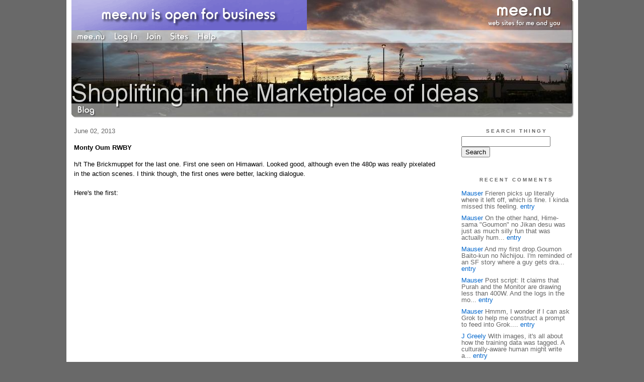

--- FILE ---
content_type: text/html;charset=utf-8
request_url: http://mauser.mee.nu/monty_oum_rwby
body_size: 6231
content:
<!DOCTYPE HTML PUBLIC "-//W3C//DTD HTML 4.01 Transitional//EN"
"http://www.w3.org/TR/html4/loose.dtd">

<html><head>

<meta http-equiv="Content-Type" content="text/html; charset=utf-8">
<title>Shoplifting in the Marketplace of Ideas</title>

<link rel="stylesheet" href="/css/site.css" type="text/css">

<base href="http://mauser.mee.nu/" target="_self">


<link rel="alternate" type="application/rss+xml" title="RSS" href="feed/rss">
<link rel="alternate" type="application/atom+xml" title="Atom" href="feed/atom">


<script language="JavaScript" src="https://scripts.mee.nu/util.js" type="text/javascript"></script>
<script language="JavaScript" src="https://scripts.mee.nu/mootools.js" type="text/javascript"></script>

</head>

<body onload="SetPageHeight()">
<div id="main">













<div id="banner-ad">

<span style="float: left; text-align: left;">
<a href="https://mee.nu/advertise"><img src="https://mee.nu/images/animad15.gif" border="0" /></a>
</span>

<span style="float: right; text-align: right;">
<a href="http://mee.nu/"><img src="https://mee.nu/style/logo/mee.nu-white-sm.png" alt="mee.nu" border="0"></a>
</span>

</div>


<div id="banner-system">
<span style="float: left; text-align: left; top: 0px;">

<a href="https://mee.nu/"><img src="https://mee.nu/style/word/white/mee.nu.png" alt="mee.nu" border="0"></a>

<!--
<a href="http://mu.nu/"><img src="https://mee.nu/style/word/white/mu.nu.png" alt="mu.nu" border="0"></a>
-->


<a href="/login/"><img src="https://mee.nu/style/word/white/Log In.png" alt="Log In" border="0"></a>
<a href="https://mee.nu/register/"><img src="https://mee.nu/style/word/white/Join.png" alt="Join" border="0"></a>


<a href="https://mee.nu/sites/"><img src="https://mee.nu/style/word/white/Sites.png" alt="Sites" border="0"></a>
<a href="https://mee.nu/help/"><img src="https://mee.nu/style/word/white/Help.png" alt="Help" border="0"></a>

</span>

<span style="float: right; text-align: right;">



</span>
</div>

<a href="/">
<div id="banner-image">
</div>
</a>

<div id="banner-menu" style="font-size: 15px; overflow: hidden;">

<span style="float: left; text-align: left;">

<a href="/">
<img border="0" src="https://mee.nu/style/word/white/Blog.png" alt="Blog" />
</a>

<!--
<a href="/forum/">
<img border="0" src="https://mee.nu/style/word/white/Forum.png" alt="Forum" />
</a>
-->

</span>



</div>

<div id="contents">

<div id="page-content1"><div class="content">


<h2>June 02, 2013</h2><p />
<a name="aa1365209"></a>

<!-- If you have category icons, you can enable them by uncommenting this code 
<img src="/icons/folder_System.gif"
         align="left" height="48" width="48"
         border="0" alt="System" title="System" />
-->

<div id="a1365209"><b>Monty Oum RWBY</b><p />
h/t The Brickmuppet for the last one. First one seen on Himawari. 
Looked good, although even the 480p was really pixelated in the action 
scenes. I think though, the first ones were better, lacking dialogue.<br />
<br />
Here's the first:<br />

<div align="center"><iframe title="YouTube video player" class="youtube-player" type="text/html" width="640" height="390" src="https://www.youtube.com/embed/pYW2GmHB5xs" frameborder="0" allowFullScreen></iframe><br />
	</div><br />
Here's the second:<br />

<div align="center"><iframe title="YouTube video player" class="youtube-player" type="text/html" width="640" height="390" src="https://www.youtube.com/embed/Vt9vl8iAN5Q" frameborder="0" allowFullScreen></iframe><br />
	</div><br />
Here's the third.<br />

<div align="center"><iframe title="YouTube video player" class="youtube-player" type="text/html" width="640" height="390" src="https://www.youtube.com/embed/ImKCt7BD4U4" frameborder="0" allowFullScreen></iframe><br />
	</div><br />
And the fourth:<br />

<div align="center"><iframe title="YouTube video player" class="youtube-player" type="text/html" width="640" height="390" src="https://www.youtube.com/embed/QCw_aAS7vWI" frameborder="0" allowFullScreen></iframe><br />
	</div><br />
<br />
  
<a name="more"></a>

<p class="posted">
Posted by: <a href="http://mauser.mee.nu/" rel="nofollow">Mauser</a> at
<a href="monty_oum_rwby">10:24 PM</a>
| <a href="#" onClick="ShowHide('cc1365209'); return false;">Comments (8)</a> 

| <a href="monty_oum_rwby">Add Comment</a>
<br />
Post contains 50 words, total size 1 kb.
</p>   
<div id="cc1365209" 
style="display:block"
>
<a name="c1"></a>
<div id="c1"><a href="monty_oum_rwby#c1">1</a>
I'm glad to see that his Dead Fantasy experience is working well in developing something completely new.&nbsp; <br>
<br>
I don't know why, but when I watch White's video, once she casts a speed spell on her feet, her leg flying out with some of the thrusts is a little disconcerting.&nbsp; Too much time spent fencing in at college I guess...
</div>
<p class="posted">
Posted by: <a href="http://dreamshadow.mee.nu" rel="nofollow">Tom Tjarks</a> at February 28, 2013 10:41 AM (T5fuR)</p><a name="c2"></a>
<div id="c2"><a href="monty_oum_rwby#c2">2</a>
Yeah, this time I think he's actually getting paid to do this.&nbsp; He's probably still using his 3D models and some kind of Cel shader, but it's a very good one.<br>
<br>
BTW, whenever I see your name there, for some reason I think of Barsoom.
</div>
<p class="posted">
Posted by: <a href="http://mauser.mee.nu/" rel="nofollow">Mauser</a> at March 01, 2013 12:33 AM (cZPoz)</p><a name="c3"></a>
<div id="c3"><a href="monty_oum_rwby#c3">3</a>
*snerk* Now it's been years since I've even thought about that series.&nbsp; You're the first person who has drawn that conclusion...
</div>
<p class="posted">
Posted by: <a href="http://dreamshadow.mee.nu" rel="nofollow">Tom Tjarks</a> at March 02, 2013 06:44 AM (T5fuR)</p><a name="c4"></a>
<div id="c4"><a href="monty_oum_rwby#c4">4</a>
Tjarks Tarkas.&nbsp; It fits!<br>
<br>
I've been reading a couple of the Warlord of Mars comics Dynamite is publishing.
</div>
<p class="posted">
Posted by: <a href="http://mauser.mee.nu/" rel="nofollow">Mauser</a> at March 02, 2013 09:35 PM (cZPoz)</p><a name="c5"></a>
<div id="c5"><a href="monty_oum_rwby#c5">5</a>
March 22 for the next trailer.
</div>
<p class="posted">
Posted by: <a href="http://dreamshadow.mee.nu" rel="nofollow">Tom Tjarks</a> at March 07, 2013 10:46 AM (T5fuR)</p><a name="c6"></a>
<div id="c6"><a href="monty_oum_rwby#c6">6</a>
I was slightly disappointed when&nbsp; <input type="button" value="Spoiler" onclick="ShowHide('spoiler.41351076'); if (this.value=='Spoiler') this.value='Hide'; else this.value='Spoiler'; return false;">
<span id="spoiler.41351076" class="spoiler" style="display:none">
 "Red" spoke, cause I'd imagined her being some sort of latina given her jet black hair and her BGM. Hell, the guy's in Texas, so when I saw "Yellow" I was actually expecting&nbsp; a Texas drawl until I realized that this is a team of fighting hipster chicks. </span><br>
<br>
Still, these are really cool. Is he using MMD wiith some tweaks or is it his own program?
</div>
<p class="posted">
Posted by: <a href="http://brickmuppet.mee.nu" rel="nofollow">The Brickmuppet</a> at June 03, 2013 08:08 AM (F7DdT)</p><a name="c7"></a>
<div id="c7"><a href="monty_oum_rwby#c7">7</a>
According to the comments, the voices in Yellow are two of the "Stars" on Roosterteeth, WETF that is, some variant on G4 TV I guess.<br>
<br>
Monty's been doing this for a while.&nbsp; He's mostly famous for "Dead Fantasy", something he put together long before MMD came out, where he had the Final Fantasy and Dead or Alive girls just fighting.&nbsp; He kept adding chapters and more fighters until it got infected with a plot.
</div>
<p class="posted">
Posted by: <a href="http://mauser.mee.nu/" rel="nofollow">Mauser</a> at June 03, 2013 12:32 PM (cZPoz)</p><a name="c8"></a>
<div id="c8"><a href="monty_oum_rwby#c8">8</a>
WHOOP!&nbsp; Episode 1 will be live for everyone on RoosterTeeth.com at 7pm CST tonight!
</div>
<p class="posted">
Posted by: <a href="http://dreamshadow.mee.nu" rel="nofollow">Tom Tjarks</a> at July 18, 2013 10:07 AM (T5fuR)</p>
<p class="posted">
<a href="#" onclick="ShowHide('cc1365209'); return false;">Hide Comments</a>
| <a href="monty_oum_rwby">Add Comment
</a>
</p>   
</div>
</div>

Comments are disabled.
Post is locked.


<div class="pageinfo">24kb generated in CPU 0.0098, elapsed 0.0846 seconds.<br/>
 33 queries taking 0.0767 seconds, 222 records returned.<br/>
Powered by Minx 1.1.6c-pink.</div>

</div></div>

<div id="page-sidebar1"><div class="sidebar">

<div class="applet">

<div class="applet-header">
<h2>Search Thingy</h2>
</div>

<div class="applet-content">
<form method="post" action="http://mauser.mee.nu/">
<input type="hidden" name="form" value="form.search" />
<input type="hidden" name="site" value="[site.id]" />
<input name="search" size="20">
<br/>
<input value="Search" type="submit">
</form>
<br/>
</div>

<div class="applet-footer">
</div>

</div>
<div class="applet">

<div class="applet-header">
<h2>Recent Comments</h2>
</div>

<div class="applet-content">
<ul>

<li><a href="http://mauser.mee.nu/" rel="nofollow">Mauser</a>
Frieren picks up literally where it left off, which is fine. I kinda missed this feeling. <a href="winter_2026">entry</a></li>

<li><a href="http://mauser.mee.nu/" rel="nofollow">Mauser</a>
On the other hand, Hime-sama "Goumon" no Jikan desu was just as much silly fun that was actually hum... <a href="winter_2026">entry</a></li>

<li><a href="http://mauser.mee.nu/" rel="nofollow">Mauser</a>
And my first drop.Goumon Baito-kun no Nichijou.

	I'm reminded of an SF story where a guy gets dra... <a href="winter_2026">entry</a></li>

<li><a href="http://mauser.mee.nu/" rel="nofollow">Mauser</a>
Post script: It claims that Purah and the Monitor are drawing less than 400W. And the logs in the mo... <a href="upssidaisy">entry</a></li>

<li><a href="http://mauser.mee.nu/" rel="nofollow">Mauser</a>
Hmmm, I wonder if I can ask Grok to help me construct a prompt to feed into Grok.... <a href="grok_fail">entry</a></li>

<li><a href="http://dotclue.org/" rel="nofollow">J Greely</a>
With images, it's all about how the training data was tagged. A culturally-aware human might write a... <a href="grok_fail">entry</a></li>

<li><a href="http://mauser.mee.nu/" rel="nofollow">Mauser</a>
Yeah, the assumption that an AI is trained enough to pick up all the cultural references is usually ... <a href="grok_fail">entry</a></li>

<li><a href="http://brickmuppet.mee.nu" rel="nofollow">The Brickmuppet</a>
It does look vaguely like Mellissa Joan Hart (the actress that played Sabrina in the TV series) but ... <a href="grok_fail">entry</a></li>

<li><a href="http://mauser.mee.nu/" rel="nofollow">Mauser</a>
Okay, this music-themed episode fell flat, and that's not a music pun. <a href="dan_da_dan_-_ep._06">entry</a></li>

<li><a href="http://mauser.mee.nu/" rel="nofollow">Mauser</a>
Dan da Dan is just non-stop action! Except somehow it also conveys just how fucked up this town is a... <a href="yofukashi_no_uta_s2e1_dan_da_dan_s2e1">entry</a></li>
 
</ul>
</div>

<div class="applet-footer">
</div>

</div>

<h2>Blogroll</h2>

<a href=https://drmauser.substack.com/>My Substack</a><br />
<a href=http://mauser712.deviantart.com/>My DeviantArt site</a><br />
Photography and short fiction.<br />
<a href=https://drmauser.wordpress.com/>My Wordpress Writing blog</a><br /> With a lot of snark at the state of SJW-infested SF/F and the Hugo controversy. Often featured on Instapundit<br />
<a href="http://amzn.to/2CcXTji">My book(s) on Amazon</a><br />
<a href=http://mauser.livejournal.com/>My LJ site</a><br />
Most personal entries are friends-locked, but public entries about cooking and politics. Not frequently updated.<br />

<br />

Anime blogs I read regularly:<br />
<a href=http://brickmuppet.mee.nu/>Brickmuppet's Blog 2.0</a><br />
<a href=http://dotclue.org/>dotclue</a><br />
<a href=http://bridgebunnies.com/>Mahou Meido Meganekko</a><br />
<a href=http://zaitcev.mee.nu/> Pete Zaitcev</a></br>
<a href=http://ani-nouto.animeblogger.net/>Ani-Nouto</a></br>
<a href=https://tenka.seiha.org/>Tenka Seiha</a></br>
</br>

Dead sites :-(</br>
<a href=http://wonderduck.mu.nu/>Wonderduck's Pond</a><br />
<a href=http://dreamshadow.mee.nu/>Sanity Check</a></br>
<a href=http://notquitethere.mee.nu/>Not Quite There</a></br>
</br>

Anime References:</br>
<a href=https://www.livechart.me/>LiveChart Anime charts</a></br>
<a href=https://www.deepl.com/en/translator>DEEPL Translator</a></br>

</br>

<h2>Amazon Links:</h2>

As an Amazon associate, even if you don't buy anything from me, if you click on one of my links before you go to buy something completely different on Amazon, I get a tiny referral fee.</br>
</br>
I have a story in this:</br>
<center><a rel="nofollow" href=https://amzn.to/45QGGxB><img border="0" src="http://mauser.mee.nu/images/MSAd.png"  ></a></center>
</br>
I have a story in this:</br>
<center><a rel="nofollow" href=https://amzn.to/3e1I5FU><img border="0" src="http://mauser.mee.nu/images/ItWAd.jpg"  ></a></center>
</br>
I have a story in this:</br>
<center><a rel="nofollow" href=https://amzn.to/3lUxCyx><img border="0" src="http://mauser.mee.nu/images/GoHAd.jpg"  ></a></center>
</br>
My first novelette:</br>
<center><a rel="nofollow" href=http://amzn.to/1kZdt9S><img border="0" src="http://mauser.mee.nu/images/KiwiAd.jpg" ></a></center>
</br>

Also, you do not need a Kindle to read Kindle books. There's a free App for just about every platform, plus, there are plenty of cheap and free books.</br>
</br>
<center><a href = https://www.amazon.com/associates/AppDownload/?ref=as_li&tag=shopinthema07-20&camp=216877&creative=499461&linkCode=ur1&adid=1K708N90EF793FEW7NFE&"><img src="https://images-na.ssl-images-amazon.com/images/G/01/Associates/US-KCPBounty-125x125._V350990575_.png"</a></center>
</br>

<div class="applet">

<div class="applet-header">
<h2>Archives</h2>
</div>

<div class="applet-content">
<ul>

<li><a href="/archive/2026/1">January 2026</a> (3)</li>

<li><a href="/archive/2025/12">December 2025</a> (1)</li>

<li><a href="/archive/2025/11">November 2025</a> (1)</li>

<li><a href="/archive/2025/10">October 2025</a> (3)</li>

<li><a href="/archive/2025/9">September 2025</a> (2)</li>

<li><a href="/archive/2025/8">August 2025</a> (4)</li>

<li><a href="/archive/2025/7">July 2025</a> (3)</li>

<li><a href="/archive/2025/6">June 2025</a> (2)</li>

<li><a href="/archive/2025/5">May 2025</a> (2)</li>

<li><a href="/archive/2025/4">April 2025</a> (3)</li>

<li><a href="/archive/2025/3">March 2025</a> (3)</li>

<li><a href="/archive/2025/1">January 2025</a> (2)</li>

<li><a href="/archive/2024/12">December 2024</a> (7)</li>

<li><a href="/archive/2024/11">November 2024</a> (5)</li>

<li><a href="/archive/2024/10">October 2024</a> (10)</li>

<li><a href="/archive/2024/9">September 2024</a> (7)</li>

<li><a href="/archive/2024/8">August 2024</a> (7)</li>

<li><a href="/archive/2024/7">July 2024</a> (11)</li>

<li><a href="/archive/2024/6">June 2024</a> (5)</li>

<li><a href="/archive/2024/5">May 2024</a> (8)</li>

<li><a href="/archive/2024/4">April 2024</a> (8)</li>

<li><a href="/archive/2024/3">March 2024</a> (6)</li>

<li><a href="/archive/2024/2">February 2024</a> (7)</li>

<li><a href="/archive/2024/1">January 2024</a> (5)</li>

<li><a href="/archive/2023/12">December 2023</a> (1)</li>

<li><a href="/archive/2023/11">November 2023</a> (5)</li>

<li><a href="/archive/2023/10">October 2023</a> (4)</li>

<li><a href="/archive/2023/9">September 2023</a> (4)</li>

<li><a href="/archive/2023/8">August 2023</a> (1)</li>

<li><a href="/archive/2023/7">July 2023</a> (3)</li>

<li><a href="/archive/2023/6">June 2023</a> (1)</li>

<li><a href="/archive/2023/5">May 2023</a> (3)</li>

<li><a href="/archive/2023/4">April 2023</a> (5)</li>

<li><a href="/archive/2023/3">March 2023</a> (2)</li>

<li><a href="/archive/2023/2">February 2023</a> (1)</li>

<li><a href="/archive/2023/1">January 2023</a> (1)</li>

<li><a href="/archive/2022/12">December 2022</a> (1)</li>

<li><a href="/archive/2022/10">October 2022</a> (4)</li>

<li><a href="/archive/2022/9">September 2022</a> (1)</li>

<li><a href="/archive/2022/8">August 2022</a> (3)</li>

<li><a href="/archive/2022/7">July 2022</a> (1)</li>

<li><a href="/archive/2022/6">June 2022</a> (1)</li>

<li><a href="/archive/2022/5">May 2022</a> (2)</li>

<li><a href="/archive/2022/4">April 2022</a> (4)</li>

<li><a href="/archive/2022/3">March 2022</a> (3)</li>

<li><a href="/archive/2022/2">February 2022</a> (1)</li>

<li><a href="/archive/2022/1">January 2022</a> (1)</li>

<li><a href="/archive/2021/12">December 2021</a> (1)</li>

<li><a href="/archive/2021/11">November 2021</a> (2)</li>

<li><a href="/archive/2021/10">October 2021</a> (1)</li>

<li><a href="/archive/2021/9">September 2021</a> (2)</li>

<li><a href="/archive/2021/8">August 2021</a> (5)</li>

<li><a href="/archive/2021/7">July 2021</a> (3)</li>

<li><a href="/archive/2021/6">June 2021</a> (3)</li>

<li><a href="/archive/2021/5">May 2021</a> (2)</li>

<li><a href="/archive/2021/4">April 2021</a> (2)</li>

<li><a href="/archive/2021/3">March 2021</a> (1)</li>

<li><a href="/archive/2021/2">February 2021</a> (1)</li>

<li><a href="/archive/2021/1">January 2021</a> (2)</li>

<li><a href="/archive/2020/12">December 2020</a> (2)</li>

<li><a href="/archive/2020/11">November 2020</a> (1)</li>

<li><a href="/archive/2020/10">October 2020</a> (4)</li>

<li><a href="/archive/2020/9">September 2020</a> (1)</li>

<li><a href="/archive/2020/8">August 2020</a> (3)</li>

<li><a href="/archive/2020/6">June 2020</a> (1)</li>

<li><a href="/archive/2020/5">May 2020</a> (3)</li>

<li><a href="/archive/2020/3">March 2020</a> (1)</li>

<li><a href="/archive/2020/2">February 2020</a> (1)</li>

<li><a href="/archive/2020/1">January 2020</a> (3)</li>

<li><a href="/archive/2019/12">December 2019</a> (3)</li>

<li><a href="/archive/2019/11">November 2019</a> (1)</li>

<li><a href="/archive/2019/10">October 2019</a> (3)</li>

<li><a href="/archive/2019/9">September 2019</a> (3)</li>

<li><a href="/archive/2019/8">August 2019</a> (4)</li>

<li><a href="/archive/2019/7">July 2019</a> (4)</li>

<li><a href="/archive/2019/6">June 2019</a> (3)</li>

<li><a href="/archive/2019/5">May 2019</a> (1)</li>

<li><a href="/archive/2019/4">April 2019</a> (1)</li>

<li><a href="/archive/2019/3">March 2019</a> (3)</li>

<li><a href="/archive/2019/2">February 2019</a> (3)</li>

<li><a href="/archive/2019/1">January 2019</a> (1)</li>

<li><a href="/archive/2018/12">December 2018</a> (1)</li>

<li><a href="/archive/2018/11">November 2018</a> (2)</li>

<li><a href="/archive/2018/10">October 2018</a> (1)</li>

<li><a href="/archive/2018/9">September 2018</a> (1)</li>

<li><a href="/archive/2018/7">July 2018</a> (3)</li>

<li><a href="/archive/2018/6">June 2018</a> (3)</li>

<li><a href="/archive/2018/5">May 2018</a> (2)</li>

<li><a href="/archive/2018/4">April 2018</a> (5)</li>

<li><a href="/archive/2018/3">March 2018</a> (1)</li>

<li><a href="/archive/2018/2">February 2018</a> (4)</li>

<li><a href="/archive/2018/1">January 2018</a> (2)</li>

<li><a href="/archive/2017/12">December 2017</a> (3)</li>

<li><a href="/archive/2017/11">November 2017</a> (4)</li>

<li><a href="/archive/2017/9">September 2017</a> (4)</li>

<li><a href="/archive/2017/8">August 2017</a> (4)</li>

<li><a href="/archive/2017/7">July 2017</a> (3)</li>

<li><a href="/archive/2017/6">June 2017</a> (2)</li>

<li><a href="/archive/2017/5">May 2017</a> (3)</li>

<li><a href="/archive/2017/4">April 2017</a> (4)</li>

<li><a href="/archive/2017/3">March 2017</a> (3)</li>

<li><a href="/archive/2017/1">January 2017</a> (3)</li>

<li><a href="/archive/2016/12">December 2016</a> (2)</li>

<li><a href="/archive/2016/11">November 2016</a> (2)</li>

<li><a href="/archive/2016/10">October 2016</a> (3)</li>

<li><a href="/archive/2016/9">September 2016</a> (2)</li>

<li><a href="/archive/2016/7">July 2016</a> (2)</li>

<li><a href="/archive/2016/6">June 2016</a> (2)</li>

<li><a href="/archive/2016/5">May 2016</a> (2)</li>

<li><a href="/archive/2016/4">April 2016</a> (2)</li>

<li><a href="/archive/2016/3">March 2016</a> (2)</li>

<li><a href="/archive/2016/1">January 2016</a> (1)</li>

<li><a href="/archive/2015/12">December 2015</a> (3)</li>

<li><a href="/archive/2015/11">November 2015</a> (2)</li>

<li><a href="/archive/2015/10">October 2015</a> (3)</li>

<li><a href="/archive/2015/9">September 2015</a> (1)</li>

<li><a href="/archive/2015/8">August 2015</a> (2)</li>

<li><a href="/archive/2015/7">July 2015</a> (3)</li>

<li><a href="/archive/2015/6">June 2015</a> (3)</li>

<li><a href="/archive/2015/5">May 2015</a> (3)</li>

<li><a href="/archive/2015/4">April 2015</a> (4)</li>

<li><a href="/archive/2015/3">March 2015</a> (2)</li>

<li><a href="/archive/2015/2">February 2015</a> (4)</li>

<li><a href="/archive/2015/1">January 2015</a> (6)</li>

<li><a href="/archive/2014/12">December 2014</a> (4)</li>

<li><a href="/archive/2014/11">November 2014</a> (7)</li>

<li><a href="/archive/2014/10">October 2014</a> (9)</li>

<li><a href="/archive/2014/9">September 2014</a> (4)</li>

<li><a href="/archive/2014/8">August 2014</a> (6)</li>

<li><a href="/archive/2014/7">July 2014</a> (4)</li>

<li><a href="/archive/2014/6">June 2014</a> (1)</li>

<li><a href="/archive/2014/5">May 2014</a> (3)</li>

<li><a href="/archive/2014/4">April 2014</a> (6)</li>

<li><a href="/archive/2014/3">March 2014</a> (2)</li>

<li><a href="/archive/2014/2">February 2014</a> (2)</li>

<li><a href="/archive/2014/1">January 2014</a> (3)</li>

<li><a href="/archive/2013/12">December 2013</a> (6)</li>

<li><a href="/archive/2013/10">October 2013</a> (5)</li>

<li><a href="/archive/2013/9">September 2013</a> (1)</li>

<li><a href="/archive/2013/8">August 2013</a> (2)</li>

<li><a href="/archive/2013/7">July 2013</a> (2)</li>

<li><a href="/archive/2013/6">June 2013</a> (2)</li>

<li><a href="/archive/2013/5">May 2013</a> (4)</li>

<li><a href="/archive/2013/4">April 2013</a> (1)</li>

<li><a href="/archive/2013/3">March 2013</a> (1)</li>

<li><a href="/archive/2013/2">February 2013</a> (1)</li>

<li><a href="/archive/2013/1">January 2013</a> (2)</li>

<li><a href="/archive/2012/12">December 2012</a> (3)</li>

<li><a href="/archive/2012/11">November 2012</a> (2)</li>

<li><a href="/archive/2012/10">October 2012</a> (2)</li>

<li><a href="/archive/2012/8">August 2012</a> (1)</li>

<li><a href="/archive/2012/7">July 2012</a> (3)</li>

<li><a href="/archive/2012/6">June 2012</a> (4)</li>

<li><a href="/archive/2012/5">May 2012</a> (4)</li>

<li><a href="/archive/2012/4">April 2012</a> (4)</li>

<li><a href="/archive/2012/3">March 2012</a> (2)</li>

<li><a href="/archive/2012/2">February 2012</a> (2)</li>

<li><a href="/archive/2012/1">January 2012</a> (1)</li>

<li><a href="/archive/2011/12">December 2011</a> (2)</li>

<li><a href="/archive/2011/11">November 2011</a> (1)</li>

<li><a href="/archive/2011/10">October 2011</a> (1)</li>

<li><a href="/archive/2011/9">September 2011</a> (1)</li>

<li><a href="/archive/2011/8">August 2011</a> (1)</li>

<li><a href="/archive/2011/5">May 2011</a> (4)</li>

</ul>
</div>

<div class="applet-footer">
</div>

</div>

<div class="applet">

<div class="applet-header">
<h2>Monthly Traffic</h2>
</div>

<div class="applet-content">

<ul>
<li>Pages: 149023</li>
<li>Files: 4296</li>
<li>Bytes: 1071.5M</li>
<li>CPU Time: 24:12</li>
<li>Queries: 3045024</li>
</ul>

</div>

<div class="applet-header">
<h2>Content</h2>
</div>

<div class="applet-content">
<ul>

<li>Posts: 478</li>

<li>Comments: 774</li>

</ul>
</div>

<div class="applet-footer">
</div>

</div>
<div class="applet">

<div class="applet-header">
<h2>Feeds</h2>
</div>

<div class="applet-content">
<br/>
<center>
<a href="/feed/rss"><img src="https://mee.nu/style/rss20.gif" alt="RSS 2.0" border="0" /></a>
<a href="/feed/atom"><img src="https://mee.nu/style/atom10.gif" alt="Atom 1.0" border="0" /></a>
</center>
<br/>
</div>

<div class="applet-footer">
</div>

</div>


</div></div>

</div>

<div style="clear: both;">&nbsp;</div>

</div>

</body>

<link rel="stylesheet" href="https://scripts.mee.nu/slimbox/css/slimbox.css" type="text/css" media="screen" />
<script type="text/javascript" src="https://scripts.mee.nu/slimbox/js/slimbox.js"></script>

</html>